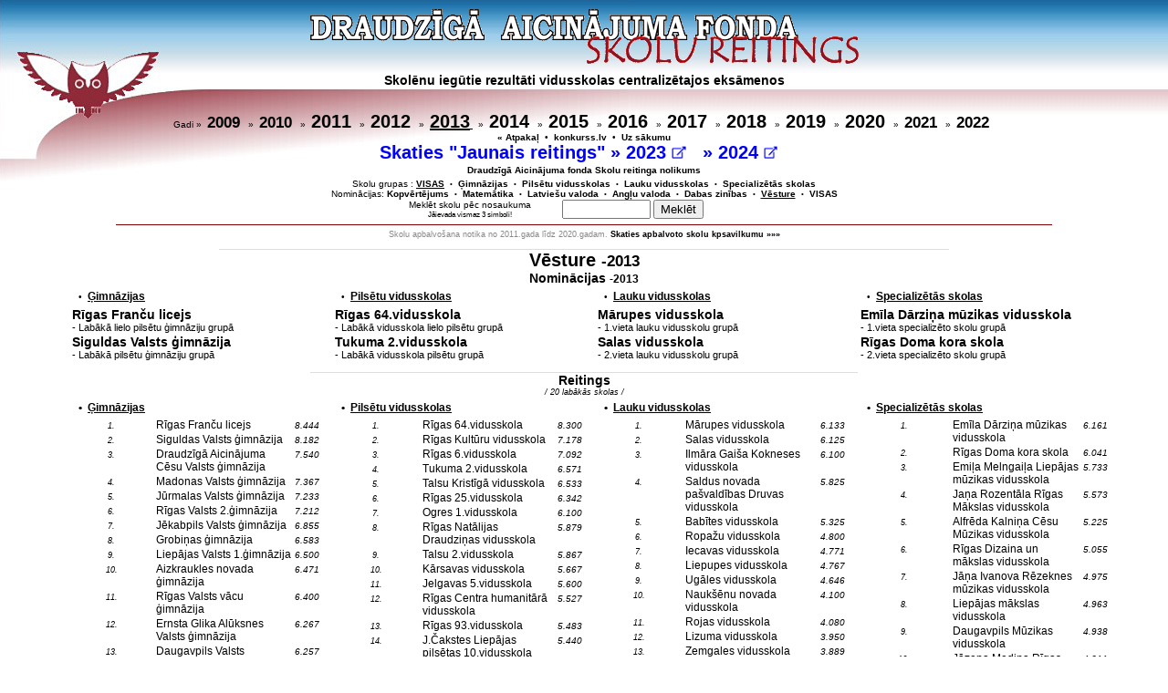

--- FILE ---
content_type: text/html; charset=UTF-8
request_url: https://www.konkurss.lv/da_eks/index.php?g=2013&b=8&sid=600
body_size: 48446
content:
<!DOCTYPE HTML PUBLIC "-//W3C//DTD HTML 4.01 Transitional//EN"  "http://www.w3.org/TR/html4/loose.dtd">
<head>
<!-- Google tag (gtag.js) -->
<script async src="https://www.googletagmanager.com/gtag/js?id=G-Y4GCJ4QCK7"></script>

<script>
  window.dataLayer = window.dataLayer || [];
  function gtag(){dataLayer.push(arguments);}
  gtag('js', new Date());
  gtag('config', 'G-Y4GCJ4QCK7');
</script>
<script language="javascript" type="text/javascript">
function post_to_url(path, params, method, popup) {
        method = method || "post";
		popup= popup || 0;
        var form = document.createElement("form");

        //Move the submit function to another variable
        //so that it doesn't get overwritten.
        form._submit_function_ = form.submit;

        form.setAttribute("method", method);
        form.setAttribute("action", path);
		if(popup){	form.setAttribute("target", "_blank");}
		
        for(var key in params) {
            var hiddenField = document.createElement("input");
            hiddenField.setAttribute("type", "hidden");
            hiddenField.setAttribute("name", key);
            hiddenField.setAttribute("value", params[key]);
            form.appendChild(hiddenField);
        }
        document.body.appendChild(form);
        form._submit_function_(); //Call the renamed function.
}
</script>
<meta http-equiv="Content-Type" content="text/html; charset=utf-8">
<META name="keywords" content="Draudzīgā Aicinājuma Skolu reitings">
<title>Draudzīgā Aicinājuma fonda Skolu reitings</title>
<link rel="stylesheet" type="text/css" href="stils.css" title="style">
</head>
<BODY BGCOLOR="#FFFFFF" class='fons'>
<center class="augsa">
<a href='index.php?b=0&gr=0'>
<img style='padding: 10px 0;border:0' src='dasr6.gif' alt='Draudzīgā Aicinājuma fonda SKOLU REITINGS'></a>
<div align=left class='nedruka tx14b' style='height:42px;padding: 0px 290px;text-align:center;'>Skolēnu iegūtie rezultāti vidusskolas centralizētajos eksāmenos
</div><div class=nedruka >
Gadi  &raquo;&nbsp; <a href='?g=2009&b=8'><span class='tx17b'>2009</span>
</a> &nbsp;
 &raquo;&nbsp; <a href='?g=2010&b=8'><span class='tx17b'>2010</span>
</a> &nbsp;
 &raquo;&nbsp; <a href='?g=2011&b=8'><span class='tx20b'>2011</span>
</a> &nbsp;
 &raquo;&nbsp; <a href='?g=2012&b=8'><span class='tx20b'>2012</span>
</a> &nbsp;
 &raquo;&nbsp; <a href='?g=2013&b=8'><u><span class='tx20b'>2013</span>
</u></a> &nbsp;
 &raquo;&nbsp; <a href='?g=2014&b=8'><span class='tx20b'>2014</span>
</a> &nbsp;
 &raquo;&nbsp; <a href='?g=2015&b=8'><span class='tx20b'>2015</span>
</a> &nbsp;
 &raquo;&nbsp; <a href='?g=2016&b=8'><span class='tx20b'>2016</span>
</a> &nbsp;
 &raquo;&nbsp; <a href='?g=2017&b=8'><span class='tx20b'>2017</span>
</a> &nbsp;
 &raquo;&nbsp; <a href='?g=2018&b=8'><span class='tx20b'>2018</span>
</a> &nbsp;
 &raquo;&nbsp; <a href='?g=2019&b=8'><span class='tx20b'>2019</span>
</a> &nbsp;
 &raquo;&nbsp; <a href='?g=2020&b=8'><span class='tx20b'>2020</span>
</a> &nbsp;
 &raquo;&nbsp; <a href='?g=2021&b=8'><span class='tx17b'>2021</span>
</a> &nbsp;
 &raquo;&nbsp; <a href='?g=2022&b=8'><span class='tx17b'>2022</span>
</a> &nbsp;
<br>
<a href='javascript:history.back(1)'>« Atpakaļ</a>
 &nbsp•&nbsp <a href='../?'>konkurss.lv</a>
 &nbsp•&nbsp <a href='?g=2013&b=0'>Uz sākumu</a>
</div>
<div style='color: blue !important;' class='nedruka tx20b' title='Reitings aprēķināts ņemot vērā eksāmenu līmeni'>
Skaties "Jaunais reitings"
  &raquo;&nbsp;<span class='hnd' style='color: blue !important;' onclick='post_to_url("https://www.konkurss.lv/ce_reitings/index.php",{np:"SUM",li:"X",g:2023,ng:1,v:0})'>2023 
<img src='../da_eks/img/external-link_m.png' height=14px></span>
&nbsp;
 &raquo;&nbsp;<span class='hnd' style='color: blue !important;' onclick='post_to_url("https://www.konkurss.lv/ce_reitings/index.php",{np:"SUM",li:"X",g:2024,ng:1,v:0})'>2024 
<img src='../da_eks/img/external-link_m.png' height=14px></span>
&nbsp;

</div>
<div style='padding: 2px 0px 4px 0px;' class=nedruka>
<a href=nolik.php?g=2013>Draudzīgā Aicinājuma fonda Skolu reitinga nolikums</a>
</div>

<div class='nedruka'>Skolu grupas :  <a href='?g=2013&gr=0&b=8'><u>VISAS</u></a>
 &nbsp;<small>&bull;</small>&nbsp; <a href='grupa.php?g=2013&gr=2&b=8'>Ģimnāzijas</a>
 &nbsp;<small>&bull;</small>&nbsp; <a href='grupa.php?g=2013&gr=3&b=8'>Pilsētu vidusskolas</a>
 &nbsp;<small>&bull;</small>&nbsp; <a href='grupa.php?g=2013&gr=4&b=8'>Lauku vidusskolas</a>
 &nbsp;<small>&bull;</small>&nbsp; <a href='grupa.php?g=2013&gr=5&b=8'>Specializētās skolas</a>
</div>
<div class='nedruka'>Nominācijas: 
 <a href='?g=2013&b=99'>Kopvērtējums</a>
 &nbsp;<small>&bull;</small>&nbsp; <a href='?g=2013&b=1'>Matemātika</a>
 &nbsp;<small>&bull;</small>&nbsp; <a href='?g=2013&b=2'>Latviešu valoda</a>
 &nbsp;<small>&bull;</small>&nbsp; <a href='?g=2013&b=6'>Angļu valoda</a>
 &nbsp;<small>&bull;</small>&nbsp; <a href='?g=2013&b=4'>Dabas zinības</a>
 &nbsp;<small>&bull;</small>&nbsp; <a href='?g=2013&b=8'><u>Vēsture</u></a>
 &nbsp;<small>&bull;</small>&nbsp; <a href='?g=2013&b=0'>VISAS</a>
</div>
<table class=nedruka width=450 align=center border=0><tr><td class=inf width=200>
Meklēt skolu pēc nosaukuma<br><small>Jāievada vismaz 3 simboli!</small>
</td>
<form name="forma" action="meklet.php" method="POST">
<input type='hidden' name=g value=2013>
<td width=250>
<input type=text size=10 name=ko value=''> <input type=submit value='Meklēt'>
</td></form></tr>
</table>
<hr size='1' align='center' noshade width='80%' color='#800000' class=nedruka><div class='infp' style='width:80%;'>Skolu apbalvošana notika no 2011.gada līdz 2020.gadam. <a href='https://www.konkurss.lv/da_eks/kopa.php'>Skaties apbalvoto skolu kpsavilkumu »»»</a></div>
<!-- gatavs=2  b=8  visi=1 publisko=2013-09-20 16:00:00 <2026-03-28 02:54:25-->
﻿<!-- B nomin -->

<div style='border-top: 1px solid #DDDDDD; width:800px;' class=tx20b>Vēsture <small>-2013</small></div>

<div class=tx14b>Nominācijas <small>-2013</small></div>
<table width=90% align='center' border=0><tr>
<td valign=top align=left width=25% style='padding-left: 12px;'><div style='padding: 4px;'> &nbsp; &bull; &nbsp;<a href='grupa.php?g=2013&gr=2' class='tx12bb'><u>Ģimnāzijas</u></a></div>
<table border=0><tr onmouseover=javascript:style.backgroundColor='#EEEEEE' onmouseout=javascript:style.backgroundColor='transparent'><td style='padding: 1px 3px;'><a href='skola.php?g=2013&sid=74'><span class='tx14b'>Rīgas Franču licejs</span></a><div class='tx11'> - Labākā lielo pilsētu ģimnāziju grupā</div></td></tr>
<tr onmouseover=javascript:style.backgroundColor='#EEEEEE' onmouseout=javascript:style.backgroundColor='transparent'><td style='padding: 1px 3px;'><a href='skola.php?g=2013&sid=692'><span class='tx14b'>Siguldas Valsts ģimnāzija</span></a><div class='tx11'> - Labākā pilsētu ģimnāziju grupā</div></td></tr>
</table>
<td valign=top align=left width=25% style='padding-left: 12px;'><div style='padding: 4px;'> &nbsp; &bull; &nbsp;<a href='grupa.php?g=2013&gr=3' class='tx12bb'><u>Pilsētu vidusskolas</u></a></div>
<table border=0><tr onmouseover=javascript:style.backgroundColor='#EEEEEE' onmouseout=javascript:style.backgroundColor='transparent'><td style='padding: 1px 3px;'><a href='skola.php?g=2013&sid=84'><span class='tx14b'>Rīgas 64.vidusskola</span></a><div class='tx11'> - Labākā vidusskola lielo pilsētu grupā</div></td></tr>
<tr onmouseover=javascript:style.backgroundColor='#EEEEEE' onmouseout=javascript:style.backgroundColor='transparent'><td style='padding: 1px 3px;'><a href='skola.php?g=2013&sid=740'><span class='tx14b'>Tukuma 2.vidusskola</span></a><div class='tx11'> - Labākā vidusskola pilsētu grupā</div></td></tr>
</table>
<td valign=top align=left width=25% style='padding-left: 12px;'><div style='padding: 4px;'> &nbsp; &bull; &nbsp;<a href='grupa.php?g=2013&gr=4' class='tx12bb'><u>Lauku vidusskolas</u></a></div>
<table border=0><tr onmouseover=javascript:style.backgroundColor='#EEEEEE' onmouseout=javascript:style.backgroundColor='transparent'><td style='padding: 1px 3px;'><a href='skola.php?g=2013&sid=565'><span class='tx14b'>Mārupes vidusskola</span></a><div class='tx11'> - 1.vieta lauku vidusskolu grupā</div></td></tr>
<tr onmouseover=javascript:style.backgroundColor='#EEEEEE' onmouseout=javascript:style.backgroundColor='transparent'><td style='padding: 1px 3px;'><a href='skola.php?g=2013&sid=662'><span class='tx14b'>Salas vidusskola</span></a><div class='tx11'> - 2.vieta lauku vidusskolu grupā</div></td></tr>
</table>
<td valign=top align=left width=25% style='padding-left: 12px;'><div style='padding: 4px;'> &nbsp; &bull; &nbsp;<a href='grupa.php?g=2013&gr=5' class='tx12bb'><u>Specializētās skolas</u></a></div>
<table border=0><tr onmouseover=javascript:style.backgroundColor='#EEEEEE' onmouseout=javascript:style.backgroundColor='transparent'><td style='padding: 1px 3px;'><a href='skola.php?g=2013&sid=879'><span class='tx14b'>Emīla Dārziņa mūzikas vidusskola</span></a><div class='tx11'> - 1.vieta specializēto skolu grupā</div></td></tr>
<tr onmouseover=javascript:style.backgroundColor='#EEEEEE' onmouseout=javascript:style.backgroundColor='transparent'><td style='padding: 1px 3px;'><a href='skola.php?g=2013&sid=888'><span class='tx14b'>Rīgas Doma kora skola</span></a><div class='tx11'> - 2.vieta specializēto skolu grupā</div></td></tr>
</table>
</td></tr></table>
﻿<!-- P bloks -->
<div  style='border-top: 1px solid #DDDDDD; width:600px;' class=tx14b>Reitings</div><div class=infs>/ 20 labākās skolas /</div>
<table width=90% align='center' border=0><tr>
<td valign=top align=left width=25% style='padding-left: 12px;'><div class='tx12bb' style='padding: 4px;'> &nbsp; &bull; &nbsp;<a href='grupa.php?g=2013&gr=2&b=8'><u>Ģimnāzijas</u></a></div>
<table border=0><tr valign=baseline onmouseover=javascript:style.backgroundColor='#EEEEEE' onmouseout=javascript:style.backgroundColor='transparent'><td class='infs'>1. </td><td style='padding: 1px 3px;'><a href='skola.php?g=2013&sid=74'><span class='tx12b'>Rīgas Franču licejs</span></a></td><td class='infs'><span class='inf'>8.444</span></td></tr>
<tr valign=baseline onmouseover=javascript:style.backgroundColor='#EEEEEE' onmouseout=javascript:style.backgroundColor='transparent'><td class='infs'>2. </td><td style='padding: 1px 3px;'><a href='skola.php?g=2013&sid=692'><span class='tx12b'>Siguldas Valsts ģimnāzija</span></a></td><td class='infs'><span class='inf'>8.182</span></td></tr>
<tr valign=baseline onmouseover=javascript:style.backgroundColor='#EEEEEE' onmouseout=javascript:style.backgroundColor='transparent'><td class='infs'>3. </td><td style='padding: 1px 3px;'><a href='skola.php?g=2013&sid=333'><span class='tx12b'>Draudzīgā Aicinājuma Cēsu Valsts ģimnāzija</span></a></td><td class='infs'><span class='inf'>7.540</span></td></tr>
<tr valign=baseline onmouseover=javascript:style.backgroundColor='#EEEEEE' onmouseout=javascript:style.backgroundColor='transparent'><td class='infs'>4. </td><td style='padding: 1px 3px;'><a href='skola.php?g=2013&sid=558'><span class='tx12b'>Madonas Valsts ģimnāzija</span></a></td><td class='infs'><span class='inf'>7.367</span></td></tr>
<tr valign=baseline onmouseover=javascript:style.backgroundColor='#EEEEEE' onmouseout=javascript:style.backgroundColor='transparent'><td class='infs'>5. </td><td style='padding: 1px 3px;'><a href='skola.php?g=2013&sid=191'><span class='tx12b'>Jūrmalas Valsts ģimnāzija</span></a></td><td class='infs'><span class='inf'>7.233</span></td></tr>
<tr valign=baseline onmouseover=javascript:style.backgroundColor='#EEEEEE' onmouseout=javascript:style.backgroundColor='transparent'><td class='infs'>6. </td><td style='padding: 1px 3px;'><a href='skola.php?g=2013&sid=123'><span class='tx12b'>Rīgas Valsts 2.ģimnāzija</span></a></td><td class='infs'><span class='inf'>7.212</span></td></tr>
<tr valign=baseline onmouseover=javascript:style.backgroundColor='#EEEEEE' onmouseout=javascript:style.backgroundColor='transparent'><td class='infs'>7. </td><td style='padding: 1px 3px;'><a href='skola.php?g=2013&sid=184'><span class='tx12b'>Jēkabpils Valsts ģimnāzija</span></a></td><td class='infs'><span class='inf'>6.855</span></td></tr>
<tr valign=baseline onmouseover=javascript:style.backgroundColor='#EEEEEE' onmouseout=javascript:style.backgroundColor='transparent'><td class='infs'>8. </td><td style='padding: 1px 3px;'><a href='skola.php?g=2013&sid=393'><span class='tx12b'>Grobiņas ģimnāzija</span></a></td><td class='infs'><span class='inf'>6.583</span></td></tr>
<tr valign=baseline onmouseover=javascript:style.backgroundColor='#EEEEEE' onmouseout=javascript:style.backgroundColor='transparent'><td class='infs'>9. </td><td style='padding: 1px 3px;'><a href='skola.php?g=2013&sid=203'><span class='tx12b'>Liepājas Valsts 1.ģimnāzija</span></a></td><td class='infs'><span class='inf'>6.500</span></td></tr>
<tr valign=baseline onmouseover=javascript:style.backgroundColor='#EEEEEE' onmouseout=javascript:style.backgroundColor='transparent'><td class='infs'>10. </td><td style='padding: 1px 3px;'><a href='skola.php?g=2013&sid=235'><span class='tx12b'>Aizkraukles novada ģimnāzija</span></a></td><td class='infs'><span class='inf'>6.471</span></td></tr>
<tr valign=baseline onmouseover=javascript:style.backgroundColor='#EEEEEE' onmouseout=javascript:style.backgroundColor='transparent'><td class='infs'>11. </td><td style='padding: 1px 3px;'><a href='skola.php?g=2013&sid=16'><span class='tx12b'>Rīgas Valsts vācu ģimnāzija</span></a></td><td class='infs'><span class='inf'>6.400</span></td></tr>
<tr valign=baseline onmouseover=javascript:style.backgroundColor='#EEEEEE' onmouseout=javascript:style.backgroundColor='transparent'><td class='infs'>12. </td><td style='padding: 1px 3px;'><a href='skola.php?g=2013&sid=263'><span class='tx12b'>Ernsta Glika Alūksnes Valsts ģimnāzija</span></a></td><td class='infs'><span class='inf'>6.267</span></td></tr>
<tr valign=baseline onmouseover=javascript:style.backgroundColor='#EEEEEE' onmouseout=javascript:style.backgroundColor='transparent'><td class='infs'>13. </td><td style='padding: 1px 3px;'><a href='skola.php?g=2013&sid=153'><span class='tx12b'>Daugavpils Valsts ģimnāzija</span></a></td><td class='infs'><span class='inf'>6.257</span></td></tr>
<tr valign=baseline onmouseover=javascript:style.backgroundColor='#EEEEEE' onmouseout=javascript:style.backgroundColor='transparent'><td class='infs'>14. </td><td style='padding: 1px 3px;'><a href='skola.php?g=2013&sid=176'><span class='tx12b'>Jelgavas Spīdolas ģimnāzija</span></a></td><td class='infs'><span class='inf'>6.175</span></td></tr>
<tr valign=baseline onmouseover=javascript:style.backgroundColor='#EEEEEE' onmouseout=javascript:style.backgroundColor='transparent'><td class='infs'>15. </td><td style='padding: 1px 3px;'><a href='skola.php?g=2013&sid=739'><span class='tx12b'>Tukuma Raiņa ģimnāzija</span></a></td><td class='infs'><span class='inf'>6.060</span></td></tr>
<tr valign=baseline onmouseover=javascript:style.backgroundColor='#EEEEEE' onmouseout=javascript:style.backgroundColor='transparent'><td class='infs'>16. </td><td style='padding: 1px 3px;'><a href='skola.php?g=2013&sid=117'><span class='tx12b'>Ziemeļvalstu ģimnāzija</span></a></td><td class='infs'><span class='inf'>5.822</span></td></tr>
<tr valign=baseline onmouseover=javascript:style.backgroundColor='#EEEEEE' onmouseout=javascript:style.backgroundColor='transparent'><td class='infs'>17. </td><td style='padding: 1px 3px;'><a href='skola.php?g=2013&sid=725'><span class='tx12b'>Talsu Valsts ģimnāzija</span></a></td><td class='infs'><span class='inf'>5.530</span></td></tr>
<tr valign=baseline onmouseover=javascript:style.backgroundColor='#EEEEEE' onmouseout=javascript:style.backgroundColor='transparent'><td class='infs'>18. </td><td style='padding: 1px 3px;'><a href='skola.php?g=2013&sid=495'><span class='tx12b'>V.Plūdoņa Kuldīgas ģimnāzija</span></a></td><td class='infs'><span class='inf'>5.480</span></td></tr>
<tr valign=baseline onmouseover=javascript:style.backgroundColor='#EEEEEE' onmouseout=javascript:style.backgroundColor='transparent'><td class='infs'>19. </td><td style='padding: 1px 3px;'><a href='skola.php?g=2013&sid=172'><span class='tx12b'>Jelgavas Valsts ģimnāzija</span></a></td><td class='infs'><span class='inf'>5.460</span></td></tr>
<tr valign=baseline onmouseover=javascript:style.backgroundColor='#EEEEEE' onmouseout=javascript:style.backgroundColor='transparent'><td class='infs'>20. </td><td style='padding: 1px 3px;'><a href='skola.php?g=2013&sid=686'><span class='tx12b'>Murjāņu sporta ģimnāzija</span></a></td><td class='infs'><span class='inf'>5.340</span></td></tr>
<tr class='nedruka'><td colspan=2 style='padding: 4px 0 4px 40px;'><a href=grupa.php?g=2013&gr=2><span class='infs'>Ģimnāzijas . . . </span></a></td><td></td></tr></table>
</td><td valign=top align=left width=25% style='padding-left: 12px;'><div class='tx12bb' style='padding: 4px;'> &nbsp; &bull; &nbsp;<a href='grupa.php?g=2013&gr=3&b=8'><u>Pilsētu vidusskolas</u></a></div>
<table border=0><tr valign=baseline onmouseover=javascript:style.backgroundColor='#EEEEEE' onmouseout=javascript:style.backgroundColor='transparent'><td class='infs'>1. </td><td style='padding: 1px 3px;'><a href='skola.php?g=2013&sid=84'><span class='tx12b'>Rīgas 64.vidusskola</span></a></td><td class='infs'><span class='inf'>8.300</span></td></tr>
<tr valign=baseline onmouseover=javascript:style.backgroundColor='#EEEEEE' onmouseout=javascript:style.backgroundColor='transparent'><td class='infs'>2. </td><td style='padding: 1px 3px;'><a href='skola.php?g=2013&sid=134'><span class='tx12b'>Rīgas Kultūru vidusskola</span></a></td><td class='infs'><span class='inf'>7.178</span></td></tr>
<tr valign=baseline onmouseover=javascript:style.backgroundColor='#EEEEEE' onmouseout=javascript:style.backgroundColor='transparent'><td class='infs'>3. </td><td style='padding: 1px 3px;'><a href='skola.php?g=2013&sid=39'><span class='tx12b'>Rīgas 6.vidusskola</span></a></td><td class='infs'><span class='inf'>7.092</span></td></tr>
<tr valign=baseline onmouseover=javascript:style.backgroundColor='#EEEEEE' onmouseout=javascript:style.backgroundColor='transparent'><td class='infs'>4. </td><td style='padding: 1px 3px;'><a href='skola.php?g=2013&sid=740'><span class='tx12b'>Tukuma 2.vidusskola</span></a></td><td class='infs'><span class='inf'>6.571</span></td></tr>
<tr valign=baseline onmouseover=javascript:style.backgroundColor='#EEEEEE' onmouseout=javascript:style.backgroundColor='transparent'><td class='infs'>5. </td><td style='padding: 1px 3px;'><a href='skola.php?g=2013&sid=729'><span class='tx12b'>Talsu Kristīgā vidusskola</span></a></td><td class='infs'><span class='inf'>6.533</span></td></tr>
<tr valign=baseline onmouseover=javascript:style.backgroundColor='#EEEEEE' onmouseout=javascript:style.backgroundColor='transparent'><td class='infs'>6. </td><td style='padding: 1px 3px;'><a href='skola.php?g=2013&sid=41'><span class='tx12b'>Rīgas 25.vidusskola</span></a></td><td class='infs'><span class='inf'>6.342</span></td></tr>
<tr valign=baseline onmouseover=javascript:style.backgroundColor='#EEEEEE' onmouseout=javascript:style.backgroundColor='transparent'><td class='infs'>7. </td><td style='padding: 1px 3px;'><a href='skola.php?g=2013&sid=583'><span class='tx12b'>Ogres 1.vidusskola</span></a></td><td class='infs'><span class='inf'>6.100</span></td></tr>
<tr valign=baseline onmouseover=javascript:style.backgroundColor='#EEEEEE' onmouseout=javascript:style.backgroundColor='transparent'><td class='infs'>8. </td><td style='padding: 1px 3px;'><a href='skola.php?g=2013&sid=7'><span class='tx12b'>Rīgas Natālijas Draudziņas vidusskola</span></a></td><td class='infs'><span class='inf'>5.879</span></td></tr>
<tr valign=baseline onmouseover=javascript:style.backgroundColor='#EEEEEE' onmouseout=javascript:style.backgroundColor='transparent'><td class='infs'>9. </td><td style='padding: 1px 3px;'><a href='skola.php?g=2013&sid=726'><span class='tx12b'>Talsu 2.vidusskola</span></a></td><td class='infs'><span class='inf'>5.867</span></td></tr>
<tr valign=baseline onmouseover=javascript:style.backgroundColor='#EEEEEE' onmouseout=javascript:style.backgroundColor='transparent'><td class='infs'>10. </td><td style='padding: 1px 3px;'><a href='skola.php?g=2013&sid=462'><span class='tx12b'>Kārsavas vidusskola</span></a></td><td class='infs'><span class='inf'>5.667</span></td></tr>
<tr valign=baseline onmouseover=javascript:style.backgroundColor='#EEEEEE' onmouseout=javascript:style.backgroundColor='transparent'><td class='infs'>11. </td><td style='padding: 1px 3px;'><a href='skola.php?g=2013&sid=174'><span class='tx12b'>Jelgavas 5.vidusskola</span></a></td><td class='infs'><span class='inf'>5.600</span></td></tr>
<tr valign=baseline onmouseover=javascript:style.backgroundColor='#EEEEEE' onmouseout=javascript:style.backgroundColor='transparent'><td class='infs'>12. </td><td style='padding: 1px 3px;'><a href='skola.php?g=2013&sid=11'><span class='tx12b'>Rīgas Centra humanitārā vidusskola</span></a></td><td class='infs'><span class='inf'>5.527</span></td></tr>
<tr valign=baseline onmouseover=javascript:style.backgroundColor='#EEEEEE' onmouseout=javascript:style.backgroundColor='transparent'><td class='infs'>13. </td><td style='padding: 1px 3px;'><a href='skola.php?g=2013&sid=56'><span class='tx12b'>Rīgas 93.vidusskola</span></a></td><td class='infs'><span class='inf'>5.483</span></td></tr>
<tr valign=baseline onmouseover=javascript:style.backgroundColor='#EEEEEE' onmouseout=javascript:style.backgroundColor='transparent'><td class='infs'>14. </td><td style='padding: 1px 3px;'><a href='skola.php?g=2013&sid=208'><span class='tx12b'>J.Čakstes Liepājas pilsētas 10.vidusskola</span></a></td><td class='infs'><span class='inf'>5.440</span></td></tr>
<tr valign=baseline onmouseover=javascript:style.backgroundColor='#EEEEEE' onmouseout=javascript:style.backgroundColor='transparent'><td class='infs'>15. </td><td style='padding: 1px 3px;'><a href='skola.php?g=2013&sid=29'><span class='tx12b'>Rīgas Anniņmuižas vidusskola</span></a></td><td class='infs'><span class='inf'>5.420</span></td></tr>
<tr valign=baseline onmouseover=javascript:style.backgroundColor='#EEEEEE' onmouseout=javascript:style.backgroundColor='transparent'><td class='infs'>16. </td><td style='padding: 1px 3px;'><a href='skola.php?g=2013&sid=663'><span class='tx12b'>Salaspils novada pašvaldības iestāde "Salaspils 1.vidusskola"</span></a></td><td class='infs'><span class='inf'>5.400</span></td></tr>
<tr valign=baseline onmouseover=javascript:style.backgroundColor='#EEEEEE' onmouseout=javascript:style.backgroundColor='transparent'><td class='infs'>17. </td><td style='padding: 1px 3px;'><a href='skola.php?g=2013&sid=114'><span class='tx12b'>Rīgas 94.vidusskola</span></a></td><td class='infs'><span class='inf'>5.367</span></td></tr>
<tr valign=baseline onmouseover=javascript:style.backgroundColor='#EEEEEE' onmouseout=javascript:style.backgroundColor='transparent'><td class='infs'>18. </td><td style='padding: 1px 3px;'><a href='skola.php?g=2013&sid=497'><span class='tx12b'>Kuldīgas Centra vidusskola</span></a></td><td class='infs'><span class='inf'>5.289</span></td></tr>
<tr valign=baseline onmouseover=javascript:style.backgroundColor='#EEEEEE' onmouseout=javascript:style.backgroundColor='transparent'><td class='infs'>19. </td><td style='padding: 1px 3px;'><a href='skola.php?g=2013&sid=79'><span class='tx12b'>Rīgas Juglas vidusskola</span></a></td><td class='infs'><span class='inf'>5.225</span></td></tr>
<tr valign=baseline onmouseover=javascript:style.backgroundColor='#EEEEEE' onmouseout=javascript:style.backgroundColor='transparent'><td class='infs'>20. </td><td style='padding: 1px 3px;'><a href='skola.php?g=2013&sid=556'><span class='tx12b'>Madonas pilsētas 2.vidusskola</span></a></td><td class='infs'><span class='inf'>5.214</span></td></tr>
<tr class='nedruka'><td colspan=2 style='padding: 4px 0 4px 40px;'><a href=grupa.php?g=2013&gr=3><span class='infs'>Pilsētu vidusskolas . . . </span></a></td><td></td></tr></table>
</td><td valign=top align=left width=25% style='padding-left: 12px;'><div class='tx12bb' style='padding: 4px;'> &nbsp; &bull; &nbsp;<a href='grupa.php?g=2013&gr=4&b=8'><u>Lauku vidusskolas</u></a></div>
<table border=0><tr valign=baseline onmouseover=javascript:style.backgroundColor='#EEEEEE' onmouseout=javascript:style.backgroundColor='transparent'><td class='infs'>1. </td><td style='padding: 1px 3px;'><a href='skola.php?g=2013&sid=565'><span class='tx12b'>Mārupes vidusskola</span></a></td><td class='infs'><span class='inf'>6.133</span></td></tr>
<tr valign=baseline onmouseover=javascript:style.backgroundColor='#EEEEEE' onmouseout=javascript:style.backgroundColor='transparent'><td class='infs'>2. </td><td style='padding: 1px 3px;'><a href='skola.php?g=2013&sid=662'><span class='tx12b'>Salas vidusskola</span></a></td><td class='infs'><span class='inf'>6.125</span></td></tr>
<tr valign=baseline onmouseover=javascript:style.backgroundColor='#EEEEEE' onmouseout=javascript:style.backgroundColor='transparent'><td class='infs'>3. </td><td style='padding: 1px 3px;'><a href='skola.php?g=2013&sid=466'><span class='tx12b'>Ilmāra Gaiša Kokneses vidusskola</span></a></td><td class='infs'><span class='inf'>6.100</span></td></tr>
<tr valign=baseline onmouseover=javascript:style.backgroundColor='#EEEEEE' onmouseout=javascript:style.backgroundColor='transparent'><td class='infs'>4. </td><td style='padding: 1px 3px;'><a href='skola.php?g=2013&sid=680'><span class='tx12b'>Saldus novada pašvaldības Druvas vidusskola</span></a></td><td class='infs'><span class='inf'>5.825</span></td></tr>
<tr valign=baseline onmouseover=javascript:style.backgroundColor='#EEEEEE' onmouseout=javascript:style.backgroundColor='transparent'><td class='infs'>5. </td><td style='padding: 1px 3px;'><a href='skola.php?g=2013&sid=283'><span class='tx12b'>Babītes vidusskola</span></a></td><td class='infs'><span class='inf'>5.325</span></td></tr>
<tr valign=baseline onmouseover=javascript:style.backgroundColor='#EEEEEE' onmouseout=javascript:style.backgroundColor='transparent'><td class='infs'>6. </td><td style='padding: 1px 3px;'><a href='skola.php?g=2013&sid=649'><span class='tx12b'>Ropažu vidusskola</span></a></td><td class='infs'><span class='inf'>4.800</span></td></tr>
<tr valign=baseline onmouseover=javascript:style.backgroundColor='#EEEEEE' onmouseout=javascript:style.backgroundColor='transparent'><td class='infs'>7. </td><td style='padding: 1px 3px;'><a href='skola.php?g=2013&sid=413'><span class='tx12b'>Iecavas vidusskola</span></a></td><td class='infs'><span class='inf'>4.771</span></td></tr>
<tr valign=baseline onmouseover=javascript:style.backgroundColor='#EEEEEE' onmouseout=javascript:style.backgroundColor='transparent'><td class='infs'>8. </td><td style='padding: 1px 3px;'><a href='skola.php?g=2013&sid=659'><span class='tx12b'>Liepupes vidusskola</span></a></td><td class='infs'><span class='inf'>4.767</span></td></tr>
<tr valign=baseline onmouseover=javascript:style.backgroundColor='#EEEEEE' onmouseout=javascript:style.backgroundColor='transparent'><td class='infs'>9. </td><td style='padding: 1px 3px;'><a href='skola.php?g=2013&sid=787'><span class='tx12b'>Ugāles vidusskola</span></a></td><td class='infs'><span class='inf'>4.646</span></td></tr>
<tr valign=baseline onmouseover=javascript:style.backgroundColor='#EEEEEE' onmouseout=javascript:style.backgroundColor='transparent'><td class='infs'>10. </td><td style='padding: 1px 3px;'><a href='skola.php?g=2013&sid=568'><span class='tx12b'>Naukšēnu novada vidusskola</span></a></td><td class='infs'><span class='inf'>4.100</span></td></tr>
<tr valign=baseline onmouseover=javascript:style.backgroundColor='#EEEEEE' onmouseout=javascript:style.backgroundColor='transparent'><td class='infs'>11. </td><td style='padding: 1px 3px;'><a href='skola.php?g=2013&sid=646'><span class='tx12b'>Rojas vidusskola</span></a></td><td class='infs'><span class='inf'>4.080</span></td></tr>
<tr valign=baseline onmouseover=javascript:style.backgroundColor='#EEEEEE' onmouseout=javascript:style.backgroundColor='transparent'><td class='infs'>12. </td><td style='padding: 1px 3px;'><a href='skola.php?g=2013&sid=408'><span class='tx12b'>Lizuma vidusskola</span></a></td><td class='infs'><span class='inf'>3.950</span></td></tr>
<tr valign=baseline onmouseover=javascript:style.backgroundColor='#EEEEEE' onmouseout=javascript:style.backgroundColor='transparent'><td class='infs'>13. </td><td style='padding: 1px 3px;'><a href='skola.php?g=2013&sid=743'><span class='tx12b'>Zemgales vidusskola (Tukuma nov.)</span></a></td><td class='infs'><span class='inf'>3.889</span></td></tr>
<tr valign=baseline onmouseover=javascript:style.backgroundColor='#EEEEEE' onmouseout=javascript:style.backgroundColor='transparent'><td class='infs'>14. </td><td style='padding: 1px 3px;'><a href='skola.php?g=2013&sid=776'><span class='tx12b'>Vecumnieku vidusskola</span></a></td><td class='infs'><span class='inf'>3.767</span></td></tr>
<tr valign=baseline onmouseover=javascript:style.backgroundColor='#EEEEEE' onmouseout=javascript:style.backgroundColor='transparent'><td class='infs'>15. </td><td style='padding: 1px 3px;'><a href='skola.php?g=2013&sid=745'><span class='tx12b'>Tumes vidusskola</span></a></td><td class='infs'><span class='inf'>3.733</span></td></tr>
<tr valign=baseline onmouseover=javascript:style.backgroundColor='#EEEEEE' onmouseout=javascript:style.backgroundColor='transparent'><td class='infs'>16. </td><td style='padding: 1px 3px;'><a href='skola.php?g=2013&sid=571'><span class='tx12b'>Neretas Jāņa Jaunsudrabiņa vidusskola</span></a></td><td class='infs'><span class='inf'>3.520</span></td></tr>
<tr valign=baseline onmouseover=javascript:style.backgroundColor='#EEEEEE' onmouseout=javascript:style.backgroundColor='transparent'><td class='infs'>17. </td><td style='padding: 1px 3px;'><a href='skola.php?g=2013&sid=250'><span class='tx12b'>Alsungas vidusskola</span></a></td><td class='infs'><span class='inf'>3.425</span></td></tr>
<tr valign=baseline onmouseover=javascript:style.backgroundColor='#EEEEEE' onmouseout=javascript:style.backgroundColor='transparent'><td class='infs'>18. </td><td style='padding: 1px 3px;'><a href='skola.php?g=2013&sid=443'><span class='tx12b'>Staļģenes vidusskola</span></a></td><td class='infs'><span class='inf'>3.325</span></td></tr>
<tr valign=baseline onmouseover=javascript:style.backgroundColor='#EEEEEE' onmouseout=javascript:style.backgroundColor='transparent'><td class='infs'>19. </td><td style='padding: 1px 3px;'><a href='skola.php?g=2013&sid=772'><span class='tx12b'>Vecumnieku novada Domes Valles vidusskola</span></a></td><td class='infs'><span class='inf'>2.600</span></td></tr>
<tr class='nedruka'><td colspan=2 style='padding: 4px 0 4px 40px;'><a href=grupa.php?g=2013&gr=4><span class='infs'>Lauku vidusskolas . . . </span></a></td><td></td></tr></table>
</td><td valign=top align=left width=25% style='padding-left: 12px;'><div class='tx12bb' style='padding: 4px;'> &nbsp; &bull; &nbsp;<a href='grupa.php?g=2013&gr=5&b=8'><u>Specializētās skolas</u></a></div>
<table border=0><tr valign=baseline onmouseover=javascript:style.backgroundColor='#EEEEEE' onmouseout=javascript:style.backgroundColor='transparent'><td class='infs'>1. </td><td style='padding: 1px 3px;'><a href='skola.php?g=2013&sid=879'><span class='tx12b'>Emīla Dārziņa mūzikas vidusskola</span></a></td><td class='infs'><span class='inf'>6.161</span></td></tr>
<tr valign=baseline onmouseover=javascript:style.backgroundColor='#EEEEEE' onmouseout=javascript:style.backgroundColor='transparent'><td class='infs'>2. </td><td style='padding: 1px 3px;'><a href='skola.php?g=2013&sid=888'><span class='tx12b'>Rīgas Doma kora skola</span></a></td><td class='infs'><span class='inf'>6.041</span></td></tr>
<tr valign=baseline onmouseover=javascript:style.backgroundColor='#EEEEEE' onmouseout=javascript:style.backgroundColor='transparent'><td class='infs'>3. </td><td style='padding: 1px 3px;'><a href='skola.php?g=2013&sid=880'><span class='tx12b'>Emiļa Melngaiļa Liepājas mūzikas vidusskola</span></a></td><td class='infs'><span class='inf'>5.733</span></td></tr>
<tr valign=baseline onmouseover=javascript:style.backgroundColor='#EEEEEE' onmouseout=javascript:style.backgroundColor='transparent'><td class='infs'>4. </td><td style='padding: 1px 3px;'><a href='skola.php?g=2013&sid=883'><span class='tx12b'>Jaņa Rozentāla Rīgas Mākslas vidusskola</span></a></td><td class='infs'><span class='inf'>5.573</span></td></tr>
<tr valign=baseline onmouseover=javascript:style.backgroundColor='#EEEEEE' onmouseout=javascript:style.backgroundColor='transparent'><td class='infs'>5. </td><td style='padding: 1px 3px;'><a href='skola.php?g=2013&sid=877'><span class='tx12b'>Alfrēda Kalniņa Cēsu Mūzikas vidusskola</span></a></td><td class='infs'><span class='inf'>5.225</span></td></tr>
<tr valign=baseline onmouseover=javascript:style.backgroundColor='#EEEEEE' onmouseout=javascript:style.backgroundColor='transparent'><td class='infs'>6. </td><td style='padding: 1px 3px;'><a href='skola.php?g=2013&sid=887'><span class='tx12b'>Rīgas Dizaina un mākslas vidusskola</span></a></td><td class='infs'><span class='inf'>5.055</span></td></tr>
<tr valign=baseline onmouseover=javascript:style.backgroundColor='#EEEEEE' onmouseout=javascript:style.backgroundColor='transparent'><td class='infs'>7. </td><td style='padding: 1px 3px;'><a href='skola.php?g=2013&sid=881'><span class='tx12b'>Jāņa Ivanova Rēzeknes mūzikas vidusskola</span></a></td><td class='infs'><span class='inf'>4.975</span></td></tr>
<tr valign=baseline onmouseover=javascript:style.backgroundColor='#EEEEEE' onmouseout=javascript:style.backgroundColor='transparent'><td class='infs'>8. </td><td style='padding: 1px 3px;'><a href='skola.php?g=2013&sid=885'><span class='tx12b'>Liepājas mākslas vidusskola</span></a></td><td class='infs'><span class='inf'>4.963</span></td></tr>
<tr valign=baseline onmouseover=javascript:style.backgroundColor='#EEEEEE' onmouseout=javascript:style.backgroundColor='transparent'><td class='infs'>9. </td><td style='padding: 1px 3px;'><a href='skola.php?g=2013&sid=878'><span class='tx12b'>Daugavpils Mūzikas vidusskola</span></a></td><td class='infs'><span class='inf'>4.938</span></td></tr>
<tr valign=baseline onmouseover=javascript:style.backgroundColor='#EEEEEE' onmouseout=javascript:style.backgroundColor='transparent'><td class='infs'>10. </td><td style='padding: 1px 3px;'><a href='skola.php?g=2013&sid=882'><span class='tx12b'>Jāzepa Mediņa Rīgas Mūzikas vidusskola</span></a></td><td class='infs'><span class='inf'>4.911</span></td></tr>
<tr valign=baseline onmouseover=javascript:style.backgroundColor='#EEEEEE' onmouseout=javascript:style.backgroundColor='transparent'><td class='infs'>11. </td><td style='padding: 1px 3px;'><a href='skola.php?g=2013&sid=886'><span class='tx12b'>Rēzeknes Mākslas un dizaina vidusskola</span></a></td><td class='infs'><span class='inf'>4.658</span></td></tr>
<tr valign=baseline onmouseover=javascript:style.backgroundColor='#EEEEEE' onmouseout=javascript:style.backgroundColor='transparent'><td class='infs'>12. </td><td style='padding: 1px 3px;'><a href='skola.php?g=2013&sid=953'><span class='tx12b'>PIKC "Rīgas Valsts tehnikums" Balvu teritoriālā struktūrvienība</span></a></td><td class='infs'><span class='inf'>4.475</span></td></tr>
<tr valign=baseline onmouseover=javascript:style.backgroundColor='#EEEEEE' onmouseout=javascript:style.backgroundColor='transparent'><td class='infs'>13. </td><td style='padding: 1px 3px;'><a href='skola.php?g=2013&sid=890'><span class='tx12b'>Ventspils Mūzikas vidusskola</span></a></td><td class='infs'><span class='inf'>4.460</span></td></tr>
<tr valign=baseline onmouseover=javascript:style.backgroundColor='#EEEEEE' onmouseout=javascript:style.backgroundColor='transparent'><td class='infs'>14. </td><td style='padding: 1px 3px;'><a href='skola.php?g=2013&sid=925'><span class='tx12b'>Liepājas vakara (maiņu) vidusskola</span></a></td><td class='infs'><span class='inf'>4.380</span></td></tr>
<tr valign=baseline onmouseover=javascript:style.backgroundColor='#EEEEEE' onmouseout=javascript:style.backgroundColor='transparent'><td class='infs'>15. </td><td style='padding: 1px 3px;'><a href='skola.php?g=2013&sid=827'><span class='tx12b'>Latvijas Jūras akadēmijas Jūrskola</span></a></td><td class='infs'><span class='inf'>4.332</span></td></tr>
<tr valign=baseline onmouseover=javascript:style.backgroundColor='#EEEEEE' onmouseout=javascript:style.backgroundColor='transparent'><td class='infs'>16. </td><td style='padding: 1px 3px;'><a href='skola.php?g=2013&sid=498'><span class='tx12b'>Kuldīgas Mākslas un humanitāro zinību vidusskola</span></a></td><td class='infs'><span class='inf'>4.317</span></td></tr>
<tr valign=baseline onmouseover=javascript:style.backgroundColor='#EEEEEE' onmouseout=javascript:style.backgroundColor='transparent'><td class='infs'>17. </td><td style='padding: 1px 3px;'><a href='skola.php?g=2013&sid=915'><span class='tx12b'>Ludzas novada vakara vidusskola</span></a></td><td class='infs'><span class='inf'>4.300</span></td></tr>
<tr valign=baseline onmouseover=javascript:style.backgroundColor='#EEEEEE' onmouseout=javascript:style.backgroundColor='transparent'><td class='infs'>18. </td><td style='padding: 1px 3px;'><a href='skola.php?g=2013&sid=932'><span class='tx12b'>Rīgas 14.vakara (maiņu) vidusskola</span></a></td><td class='infs'><span class='inf'>4.282</span></td></tr>
<tr valign=baseline onmouseover=javascript:style.backgroundColor='#EEEEEE' onmouseout=javascript:style.backgroundColor='transparent'><td class='infs'>19. </td><td style='padding: 1px 3px;'><a href='skola.php?g=2013&sid=928'><span class='tx12b'>Rīgas Raiņa 8.vakara (maiņu) vidusskola</span></a></td><td class='infs'><span class='inf'>4.223</span></td></tr>
<tr valign=baseline onmouseover=javascript:style.backgroundColor='#EEEEEE' onmouseout=javascript:style.backgroundColor='transparent'><td class='infs'>20. </td><td style='padding: 1px 3px;'><a href='skola.php?g=2013&sid=849'><span class='tx12b'>Rīgas Celtniecības koledža</span></a></td><td class='infs'><span class='inf'>4.154</span></td></tr>
<tr class='nedruka'><td colspan=2 style='padding: 4px 0 4px 40px;'><a href=grupa.php?g=2013&gr=5><span class='infs'>Specializētās skolas . . . </span></a></td><td></td></tr></table>
</td></tr></table>
<table class=nedruka width=450 align=center border=0><tr><td class=inf width=200>
Meklēt skolu pēc nosaukuma<br><small>Jāievada vismaz 3 simboli!</small>
</td>
<form name="forma" action="meklet.php" method="POST">
<input type='hidden' name=g value=2013>
<td width=250>
<input type=text size=10 name=ko value=''> <input type=submit value='Meklēt'>
</td></form></tr>
</table>
<br>
<script language="javascript" type="text/javascript">
function blinkImg(i,n) {
	
	t=200;
	if (i<4) {
	i=i+1;
		document.getElementById('bb1'+i).style.visibility= 'visible';
		document.getElementById('bb2'+i).style.visibility= 'visible';
		if(i==4){t=2000;} 
	} else 	{
		i=0;
		for (j = 1; j < 5; j++) {
		document.getElementById('bb1'+j).style.visibility= 'hidden';
		document.getElementById('bb2'+j).style.visibility= 'hidden';
		}
		
	}

	if(n<28){
		n=n+1;
		setTimeout("blinkImg("+i+","+n+")",t);		
	}


	return true;

}	
</script>
<style>
.himg {
	visibility:hidden;
}
</style>
<div id='bb'></div>
<table style='width:100%; border-top: 2px solid #EEEEEE;'>
<tr height=60>
<td width=20% align=right>
<img width=40 id='bb11' class='himg' src='L_puce.png'> &nbsp; 
<img width=25 id='bb12' class='himg' src='L_puce.png'> &nbsp; 
<img width=40 id='bb13' class='himg' src='Mm_puce.png'> &nbsp; 
<img width=25 id='bb14' class='himg' src='Mm_puce.png'>
</td>
<td class='tx17b hnd centrs' onclick="window.location.href='kopa.php'">2011-2020 »  
Draudzīgā Aicinājuma fonda Skolu reitingam 10 gadi - skaties APBALVOTO SKOLU KOPSAVILKUMU
</td>
<td width=20%>
<img width=25 id='bb24' class='himg' src='Mm_puce.png'> &nbsp; 
<img width=40 id='bb23' class='himg' src='Mm_puce.png'> &nbsp; 
<img width=25 id='bb22' class='himg' src='L_puce.png'> &nbsp; 
<img width=40 id='bb21' class='himg' src='L_puce.png'>
</td>
</tr>
</table>
<div style='padding: 6px 0px 3px 150px; text-align:left;background-color:#DDDDDD;' class='tx12bb'>Presē un portālos par Draudzīgā Aicinājuma fonda skolu reitingu</div>
<table width='95%' align='center' cellpadding=8><tr><td width='25%' valign='top'><a href='prese.php?g=2013&j=71'>
<div class='infl' 
 onmouseover="javascript:style.backgroundColor='#EEEEEE'" onmouseout="javascript:style.backgroundColor='transparent'" style='padding-top: 4px; color: #777777;'>
 &nbsp; &nbsp; &bull; 2024-12-28 / <br><span class='tx12bb'>Manīts reitinga aprēķināšanas princips</span</a>
</div>
<a href='prese.php?g=2013&j=70'>
<div class='infl' 
 onmouseover="javascript:style.backgroundColor='#EEEEEE'" onmouseout="javascript:style.backgroundColor='transparent'" style='padding-top: 4px; color: #777777;'>
 &nbsp; &nbsp; &bull; 2021-05-03 / <br><span class='tx12bb'>`DA fonda Skolu reitinga 2020` balvu pasniegšana</span</a>
</div>
<a href='prese.php?g=2013&j=69'>
<div class='infl' 
 onmouseover="javascript:style.backgroundColor='#EEEEEE'" onmouseout="javascript:style.backgroundColor='transparent'" style='padding-top: 4px; color: #777777;'>
 &nbsp; &nbsp; &bull; 2021-01-15 / <br><span class='tx12bb'>Par `DA fonda Skolu reitinga 2020` balvu pasniegšanu</span</a>
</div>
</td><td width='25%' valign='top'>
<a href='prese.php?g=2013&j=68'>
<div class='infl' 
 onmouseover="javascript:style.backgroundColor='#EEEEEE'" onmouseout="javascript:style.backgroundColor='transparent'" style='padding-top: 4px; color: #777777;'>
 &nbsp; &nbsp; &bull; 2020-10-30 / <br><span class='tx12bb'>DA fonda Skolu reitings 2020</span</a>
</div>
<a href='prese.php?g=2013&j=67'>
<div class='infl' 
 onmouseover="javascript:style.backgroundColor='#EEEEEE'" onmouseout="javascript:style.backgroundColor='transparent'" style='padding-top: 4px; color: #777777;'>
 &nbsp; &nbsp; &bull; 2019-12-01 / Jānis Gabrāns / DRUVA<br><span class='tx12bb'>Cēsu Valsts ģimnāzija saglabā līderpozīcijas</span</a>
</div>
<a href='prese.php?g=2013&j=61'>
<div class='infl' 
 onmouseover="javascript:style.backgroundColor='#EEEEEE'" onmouseout="javascript:style.backgroundColor='transparent'" style='padding-top: 4px; color: #777777;'>
 &nbsp; &nbsp; &bull; 2019-11-25 / jauns.lv<br><span class='tx12bb'>Šodien pasniegtas Draudzīgā aicinājuma fonda Skolu reitinga 2019 balvas</span</a>
</div>
</td><td width='25%' valign='top'>
<a href='prese.php?g=2013&j=62'>
<div class='infl' 
 onmouseover="javascript:style.backgroundColor='#EEEEEE'" onmouseout="javascript:style.backgroundColor='transparent'" style='padding-top: 4px; color: #777777;'>
 &nbsp; &nbsp; &bull; 2019-11-25 / Apriņķis.lv<br><span class='tx12bb'>Draudzīgā aicinājuma fonda Skolu reitinga līderos – Olaines, Siguldas un Ādažu skolas</span</a>
</div>
<a href='prese.php?g=2013&j=63'>
<div class='infl' 
 onmouseover="javascript:style.backgroundColor='#EEEEEE'" onmouseout="javascript:style.backgroundColor='transparent'" style='padding-top: 4px; color: #777777;'>
 &nbsp; &nbsp; &bull; 2019-11-25 / Valmieras Ziņas / LETA<br><span class='tx12bb'>Draudzīgā Aicinājuma fonda Skolu reitingā starp nominantiem Mazsalacas un Rūjienas vidusskolas</span</a>
</div>
<a href='prese.php?g=2013&j=66'>
<div class='infl' 
 onmouseover="javascript:style.backgroundColor='#EEEEEE'" onmouseout="javascript:style.backgroundColor='transparent'" style='padding-top: 4px; color: #777777;'>
 &nbsp; &nbsp; &bull; 2019-11-25 / Ilze Kuzmina / la.lv<br><span class='tx12bb'>Rīgas Valsts 1.ģimnāzijas “mūžīgās valdīšanas” gals? Noskaidrotas labākās skolas</span</a>
</div>
</td><td width='25%' valign='top'>
<a href='prese.php?g=2013&j=64'>
<div class='infl' 
 onmouseover="javascript:style.backgroundColor='#EEEEEE'" onmouseout="javascript:style.backgroundColor='transparent'" style='padding-top: 4px; color: #777777;'>
 &nbsp; &nbsp; &bull; 2019-11-24 / Līvānu Novada Vēstis<br><span class='tx12bb'>Draudzīgā Aicinājuma fonda Skolu reitinga 2019 labāko skolu sarakstā Līvānu 1.vidusskola un Rudzātu vidusskola</span</a>
</div>
<a href='prese.php?g=2013&j=65'>
<div class='infl' 
 onmouseover="javascript:style.backgroundColor='#EEEEEE'" onmouseout="javascript:style.backgroundColor='transparent'" style='padding-top: 4px; color: #777777;'>
 &nbsp; &nbsp; &bull; 2019-11-19 / e-klase.lv<br><span class='tx12bb'>Draudzīgā aicinājuma fonda reitinga līdere lauku vidusskolu grupā - Daugavpils novada Vaboles vidusskola</span</a>
</div>
<a href='prese.php?g=2013&j=60'>
<div class='infl' 
 onmouseover="javascript:style.backgroundColor='#EEEEEE'" onmouseout="javascript:style.backgroundColor='transparent'" style='padding-top: 4px; color: #777777;'>
 &nbsp; &nbsp; &bull; 2018-12-19 / Mairita Kaņepe / DRUVA<br><span class='tx12bb'>Pasniedz izglītības balvas</span</a>
</div>
</td></tr>
</table>
<script type="text/javascript">blinkImg(0,0);</script>﻿
<div style='padding: 5px 0 10px 0;text-align:center;' class=nedruka><a href=nolik.php?g=2013>Draudzīgā Aicinājuma fonda Skolu reitinga nolikums</a></div>
 
<div style='display: block; float:center; width:800px;  margin: 8px auto; border: 1px solid #999;  border-radius: 5px;'>
<div style="padding:4px;text-align:center;"><a href='https://visc.gov.lv' target='_BLANK'>
Dati no <b>Valsts izglītības satura centra</b> vietnes https://visc.gov.lv/</a>.
 <br>Skaties sadaļā <a href='https://www.visc.gov.lv/lv/valsts-parbaudes-darbu-statistika' target='_BLANK'>Vispārējā izglītība / Pārbaudes darbi / Statistika/2013</a>
Centralizēto eksāmenu rezultātu datu faili.

</div>
</div>

<table align=center cellpadding=2 cellspacing=0 border=0 style="border-top: 1px solid #DDDDDD">
<tr align="center"><td class="inf" style="padding-right:20px">Projektu realizē: </td>
<td><a href="../da_fonds/da_fonds.php" target="_blank" style="font-size:14px; font-weight:900; font-family: Bookman Old Style">Draudzīgā Aicinājuma fonds</a></td>
</tr>
</table>
<table align=center cellpadding=1 cellspacing=0 border=0 style="border-top: 1px solid #DDDDDD">

</table>
<table width=100% style="background-image:url('../da_eks/ap.jpg');background-repeat:repeat-x;" cellpadding=0 cellspacing=0 border=0>
<tr><td colspan=3 class="infp" align="center">
<hr size=1 align=center noshade width=80% color=#800000>
<div class='nedruka'>

[&nbsp;<a href=../da_eks/index.php>Draudzīgā&nbsp;Aicinājuma&nbsp;fonda&nbsp;Skolu&nbsp;reitings</a>&nbsp;] 
[&nbsp;<a href=../ce>Centralizēto&nbsp;eksāmenu&nbsp;rezultātu&nbsp;kopsavilkums</a>&nbsp;] 
[&nbsp;<a href=../da_gs/index.php>Par&nbsp;mūža&nbsp;ieguldījumu&nbsp;izglītībā&nbsp;</a>&nbsp;]<br> 
[&nbsp;<a href=../da_fonds/da_fonds.php>Draudzīgā&nbsp;Aicinājuma&nbsp;fonds</a>&nbsp;] 
[&nbsp;<a href=../da_medala/index.php>Draudzīgā&nbsp;aicinājuma&nbsp;medaļa</a>&nbsp;] 
[&nbsp;<a href=../da_balva/index.php>Draudzīgā&nbsp;aicinājuma&nbsp;balva</a>&nbsp;] 
[&nbsp;<a href=../da_stip/index.php>Draudzīgā&nbsp;Aicinājuma&nbsp;fonda&nbsp;Skolēnu&nbsp;stipendija</a>&nbsp;] 
[&nbsp;<a href=../cs_balva/index.php>Cēsu&nbsp;skolotājs</a>&nbsp;] 
<hr size=1 align=center noshade width=30% color=#FFFFFF>
[&nbsp;<a href="javascript:history.back(1)">Atpakaļ</a>&nbsp;] 
[&nbsp;<a href="../index.php">konkurss.lv</a>&nbsp;]
[&nbsp;<a href="../da_eks/index.php">Uz sākumu</a>&nbsp;]
</div>
</td></tr>
<tr>
<td width=45% align='right' class='inf'><a class='pfb b' href=../da_fonds/da_fonds.php><b>Draudzīgā aicinājuma fonds</b></a></td>
<td width=10% align='center' class='inf pfb'><b>2011</b></td>
<td width=45% align='left' class='inf pfb'>Jautājumus un ierosinājumus sūtiet &nbsp; 
<b>info[at]konkurss.lv</b></td>
</tr><tr valign=top>
<td align='left' style='padding-left:50px;height:40px;' class='pfb inf'> </td>
<td>&nbsp;</td>
<td align='right' style='padding-right:50px;height:40px;' class='pfb inf'>Datu bāzi un mājas lapu veidoja<b> &nbsp; Andrejs&nbsp;Rampāns</b></td>
</tr>
</table></body>
</html>



--- FILE ---
content_type: text/css
request_url: https://www.konkurss.lv/da_eks/stils.css
body_size: 3508
content:
body {
    font-family : verdana, arial, sans-serif;
    font-size : 10px;
    font-weight: 300;
    margin: 0px 0px 0px 0px;
}
.fons {
    background-image:url('tops4.jpg');
    background-repeat:repeat-x;
}
.augsa {
    background-image:url('top4.jpg');
    background-repeat:no-repeat;}

@media screen {
  .pfb {color: #FFFFFF !important;
	}
  .druka, .drukar {
    display:none;
  }
  .nedruka {
    display:block;
  }
  .nedrukar {
    display:inline-block;
  }
}

@media print {
  .augsa {
    background-image:url('');
  }
  .fons {
    background-image:url('');
  }
  .druka {
    display:block;
  }
  .drukar {
    display:inline-block;
  }
  .nedruka, .nedrukar {
    display:none;
  }
  .pfb {color: #000000 !important;
	}
}

.inf {
font-size: 5px;
}

.limpr{
	font-size:14px !important;
	font-weight:300 !important;
}

table {
    border-collapse:collapse;
}
img {
    border: 0;
}
img.pel {
            -webkit-filter: grayscale(100%);
            filter: grayscale(100%);
        }
label:hover {
    cursor: pointer;
}
.hnd:hover {
    cursor: pointer;
}
img.clip {
    position: relative;
    }
.tx12 {
   font-size : 12px;
   font-weight: 500;
   text-align: left;
   color: #000000;
   }
 .tx11 {
   font-size : 11px;
   text-align: left;
   color: #000000;
   }
.tx12k {
   font-size : 12px;
   font-weight: 500;
   text-align: right;
   color: #000000;
   }
.tx12b  {
   font-size : 12px;
   font-weight: 500;
   text-align: center;
   color: #000000;
   }
.tx11p{
   font-size : 11px;
   font-weight: 500;
   text-align: center;
   color: #888888;
   }
.atkad{
	padding: 30px 0 30px 0 !important;
}
.tx12bb  {
   font-size : 12px;
   font-weight: 900;
   color: #000000;
   }
 .tx12bcb  {
   font-size : 12px;
   font-weight: 900;
   text-align: center;
   color: #000000;
   }
.tx14b {
   font-size : 14px;
   font-weight: 700;
   color: #000000;
   }
 .tx17 {
   font-size : 17px;
   color: #000000;
   }
.tx17b {
   font-size : 17px;
   font-weight: 900;
   color: #000000;
   }
.tx20b  {
   font-size : 20px;
   font-weight: 900;
   text-align: center;
   color: #000000;
   }
.txb20  {
   font-size : 20px;
   font-weight: 900;
   color: #000000;
   }
.centrs {
	   text-align: center;
   }

p  {
    font-size : 12px;
    text-align: justify;
    text-indent:12px;
    font-weight: 400;
    color: #000000;
    padding: 2px 0 0 0;
   }
.txdt {
    font-size: 11px;
    font-weight: 500;
    text-align: right;
    width: 18px;
    border: 1px solid #AAAAAA;
    }
.txtb {
    font-size: 11px;
    font-weight: 900;
    text-align: right;
    }
.inf {
    font-size: 10px;
    text-align: center;
    }
.infl {
    font-size: 10px;
    text-align: left;
    }
.inflir {
    font-size: 9px;
    text-align: left;
	font-style:italic;
	color: red;
    }
.inflib {
    font-size: 9px;
    text-align: left;
	font-style:italic;
	color: blue;
    }
.infrir {
    font-size: 9px;
    text-align: right;
	font-style: italic;
	color: red;
    }
.infrib {
    font-size: 9px;
    text-align: right;
	font-style: italic;
	color: blue;
    }
.inf8l {
    font-size: 8px;
    text-align: left;
	font-style:italic;
    }
.infp {
    font-size: 9px;
    text-align: center;
    color: #888888;
    }
.infs {
    font-size: 9px;
    text-align: center;
    font-style:italic;
    }
.un0 {
	text-decoration: none;
}
.un1 {
	text-decoration: underline;
}
a {
padding: 0;
text-decoration: none;
font-weight: bold;
}

a:link {
  color:#000000;
}
a:visited {
  color:#888888;
}
a:hover {
color: #333333;
}
a.b:link{
  color:#FFFFFF;
}
 a.b:visited{
  color:#FFFFFF;
}
 a.b:hover{
  color:#FFFFFF;
}